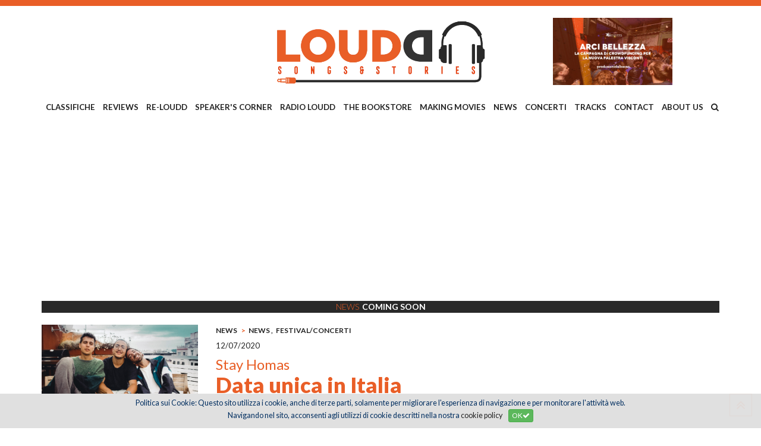

--- FILE ---
content_type: text/html
request_url: https://www.loudd.it/recensione/data-unica-in-italia/stay-homas-_4861
body_size: 90228
content:

<!doctype html>
<html>
<head>

<meta charset="utf-8" />
<meta http-equiv="X-UA-Compatible" content="IE=edge">
<!-- Page Title -->
<title>Loudd | Stay Homas  | Data Unica In Italia</title>
<meta name="description" content="">
<meta name="keywords" content="loudd,songs,stories,reviews">
<meta name="author" content="Loudd">

<!-- Mobile Meta Tag -->
<meta name="viewport" content="width=device-width, initial-scale=1, maximum-scale=1" />


<!-- Facebook Meta -->
<meta property="og:title" content="Loudd | Stay Homas  | Data Unica In Italia" />
<meta property="og:type" content="website" />
<meta property="og:url" content="http://www.loudd.it/dettaglio.asp?id=4861" />

<meta property="og:image" content="http://www.loudd.it/public/articoli/stay-thomas_loudd.jpg" />
<meta property="og:image:width" content="220" />
<meta property="og:image:height" content="220" />

<meta property="og:site_name" content="Loudd" />
<meta property="og:description" content="" />
<meta property="og:updated_time" content="1769837839" />
<meta property="og:locale" content="it_IT" />
<meta property="og:locale:alternate" content="it_IT" />
<!--<meta property="fb:app_id" content="xxxxxx" />-->
<!-- End Facebook -->


<!-- Twitter Meta -->
<meta name="twitter:card" content="summary_large_image">
<meta name="twitter:site" content="@twitter">
<meta name="twitter:creator" content="@twitter">
<meta name="twitter:title" content="Loudd | Stay Homas  | Data Unica In Italia">
<meta name="twitter:description" content="">

<meta name="twitter:image:src" content="http://www.loudd.it/public/articoli/stay-thomas_loudd.jpg">

<!-- End Twitter -->


<!-- Google Meta -->
<meta itemprop="name" content="Loudd | Stay Homas  | Data Unica In Italia">
<meta itemprop="description" content="">

<meta itemprop="image" content="http://www.loudd.it/public/articoli/stay-thomas_loudd.jpg">


<!-- Fav and touch icons -->
<link rel="apple-touch-icon" sizes="180x180" href="/favicon/apple-touch-icon.png">
<link rel="icon" type="image/png" sizes="32x32" href="/favicon/favicon-32x32.png">
<link rel="icon" type="image/png" sizes="16x16" href="/favicon/favicon-16x16.png">
<link rel="manifest" href="/favicon/manifest.json">
<link rel="mask-icon" href="/favicon/safari-pinned-tab.svg" color="#5bbad5">
<link rel="shortcut icon" href="/favicon/favicon.ico">
<meta name="msapplication-config" content="/favicon/browserconfig.xml">
<meta name="theme-color" content="#ffffff">
<meta name="format-detection" content="telephone=no">

<!-- <script async src="//pagead2.googlesyndication.com/pagead/js/adsbygoogle.js"></script>
<script>
     (adsbygoogle = window.adsbygoogle || []).push({
          google_ad_client: "ca-pub-5948756118459713",
         enable_page_level_ads: true
    });
</script> --><link href="/bootstrap/css/bootstrap.min.css" rel="stylesheet" type="text/css" />
<link href="/bootstrap3-dialog/dist/css/bootstrap-dialog.min.css" rel="stylesheet" type="text/css" />
<link href="/jquery-ui-themes/themes/ui-lightness/jquery-ui.min.css" rel="stylesheet" type="text/css" />
<link href="/css/font-awesome.min.css" rel="stylesheet" type="text/css">
<link rel="stylesheet" type="text/css" href="/css/stile-cookiechoice.css" media="screen" />
<link href="https://fonts.googleapis.com/css?family=Lato:100,300,300i,400,400i,700,700i,900,900i|PT+Sans:400,400i,700,700i|Yellowtail" rel="stylesheet">

<!-- HTML5 shim and Respond.js for IE8 support of HTML5 elements and media queries -->
<!-- WARNING: Respond.js doesn't work if you view the page via file:// -->
<!--[if lt IE 9]>
  <script src="https://oss.maxcdn.com/html5shiv/3.7.3/html5shiv.min.js"></script>
  <script src="https://oss.maxcdn.com/respond/1.4.2/respond.min.js"></script>
<![endif]-->
<!-- stili sito -->
<link href="/css/style.css?v=21102019V1" rel="stylesheet" type="text/css" />
<link href="/css/responsive.css" rel="stylesheet" type="text/css" />
<link href="/css/equal-height-columns.css" rel="stylesheet" type="text/css" />

<!-- meanmenu CSS -->
<link rel="stylesheet" href="/css/meanmenu.min.css">
    
<!-- OWL CAROUSEL -->
<link rel="stylesheet" type="text/css" href="/owlcarousel/assets/owl.carousel.min.css">
<link rel="stylesheet" type="text/css" href="/owlcarousel/assets/owl.theme.default.css">

<!-- ANIMATE CSS -->
<link href="/css/animate.css" rel="stylesheet" type="text/css" />

<!-- modernizr JS -->
<script src="/js/modernizr-2.8.3.min.js"></script>
    
<!-- google analytics - qui per velocità di lettura -->
<script>
  (function(i,s,o,g,r,a,m){i['GoogleAnalyticsObject']=r;i[r]=i[r]||function(){
  (i[r].q=i[r].q||[]).push(arguments)},i[r].l=1*new Date();a=s.createElement(o),
  m=s.getElementsByTagName(o)[0];a.async=1;a.src=g;m.parentNode.insertBefore(a,m)
  })(window,document,'script','https://www.google-analytics.com/analytics.js','ga');

  ga('create', 'UA-45583402-46', 'auto');
  ga('send', 'pageview');

</script>

<link href="/jquery-rrssb/css/rrssb.css" rel="stylesheet" type="text/css" />

</head>

<body>
	<div class="wrapper">
        <header class="main-header header-style" id="sticker">
            <div class="header-top-bar" style="margin-bottom: 0px;">
    <div class="container">
        <div class="row">
            <!--<div class="col-lg-6 col-md-6 col-sm-8">
                <div class="top-bar-left">
                    <ul>
                        <li><i class="fa fa-phone" aria-hidden="true"></i><a href="Tel:+39020000000">+39.02.000.000.00</a></li>
                        <li><i class="fa fa-envelope" aria-hidden="true"></i><a href="mailto:info@loudd.it">info@loudd.it</a></li>
                    </ul>
                </div>
            </div>
            <div class="col-lg-6 col-md-6 col-sm-4">
                <div class="top-bar-right">
                    <ul>
                        <li><a href="javascript:void(0);"><i class="fa fa-facebook" aria-hidden="true"></i></a></li>
                        <li><a href="javascript:void(0);"><i class="fa fa-twitter" aria-hidden="true"></i></a></li>
                        <li><a href="javascript:void(0);"><i class="fa fa-instagram" aria-hidden="true"></i></a></li>
                        <li><a href="javascript:void(0);"><i class="fa fa-google-plus" aria-hidden="true"></i></a></li>
                    </ul>
                </div>
            </div>-->
        </div>
    </div>
</div>

<!-- box di ricerca a fullscreen -->
<div class="sclk_cerca_overlay">
  <div class="sclk_cerca_table">
    <div class="sclk_cerca_container">
      <div class="sclk_cerca_content">
        <h2 style="color:#fff;">Cerca</h2>
        <div style="height:30px;"></div>
        <div class="sclk_cerca_form">
          <form method="post" action="javascript:void(0);" name="formCercaNelSito" id="formCercaNelSito">
            <div class="input-group input-group-lg">
              <input type="text" name="vCercaNelSito" id="vCercaNelSito" class="form-control" placeholder="Cerca nel sito..." />
              <span class="input-group-btn">
              <button class="btn btn-warning" type="submit"><i class="fa fa-search fa-lg" aria-hidden="true"></i></button>
              </span> </div>
            <!-- /input-group -->
          </form>
        </div>
      </div>
    </div>
  </div>
</div>


<div class="header-top-area">
    <div class="container">
        <div class="row">
            <div class="col-sm-4">
                
            </div>
            <div class="col-sm-4">
                <div class="logo-area">
                    <a href="/songs-and-stories"><img src="/images/LogoLOUDD.png" alt="logo" class="img-responsive"></a>
                </div>
            </div>
            <div class="col-sm-4">
              
                <div class="logo-area">
                  
                    <a href="https://www.produzionidalbasso.com/project/palestra-visconti-nuovo-spazio-alla-cultura/" target="_blank"><img src="/images/blank-16x5.png" style="background-image:url('/public/banner/Arci_Bellezza_2025_Campagna_di_Crowdfunding-Palestra_Visconti_Cover_copia.jpg'); background-position:center; background-repeat:no-repeat; background-size:contain; width:100%;" class="img-responsive" alt="Banner 2" /></a>
                    
                </div>
                
            </div>
            
            
                <div class="col-lg-12 col-md-12 col-sm-12" style="padding:0">
                    <div class="main-menu">
                        <nav>
                            <ul>
                                
                                    <li><a href="/categoria/classifiche-_12">CLASSIFICHE </a>
                                    	
                                          <ul>
                                            
                                              <li><a href="/classifiche-/olaf-larsen-ii_263">OLAF LARSEN II</a></li>
                                            
                                              <li><a href="/classifiche-/mitja-stefancic_262">MITJA STEFANCIC</a></li>
                                            
                                              <li><a href="/classifiche-/domenico-di-pietrantonio_261">DOMENICO DI PIETRANTONIO</a></li>
                                            
                                              <li><a href="/classifiche-/nicol-cozzolino_260">NICOL&#210; COZZOLINO</a></li>
                                            
                                              <li><a href="/classifiche-/stefano-nicastro_223">STEFANO NICASTRO</a></li>
                                            
                                              <li><a href="/classifiche-/iputrap_221">IPUTRAP</a></li>
                                            
                                              <li><a href="/classifiche-/mary-pellegrino_204">MARY PELLEGRINO</a></li>
                                            
                                              <li><a href="/classifiche-/alessandro-vailati_203">ALESSANDRO VAILATI</a></li>
                                            
                                              <li><a href="/classifiche-/laura-floreani_173">LAURA FLOREANI</a></li>
                                            
                                              <li><a href="/classifiche-/gli-imperdibili-2025_119">GLI IMPERDIBILI 2025</a></li>
                                            
                                              <li><a href="/classifiche-/jacopo-bozzer_111">JACOPO BOZZER</a></li>
                                            
                                              <li><a href="/classifiche-/luca-franceschini_110">LUCA FRANCESCHINI</a></li>
                                            
                                              <li><a href="/classifiche-/roberto-briozzo_108">ROBERTO BRIOZZO</a></li>
                                            
                                              <li><a href="/classifiche-/nicola-chinellato_106">NICOLA CHINELLATO</a></li>
                                            
                                          </ul>
                                        
                                    </li>
                                
                                    <li><a href="/categoria/reviews_1">REVIEWS</a>
                                    	
                                          <ul>
                                            
                                              <li><a href="/reviews/il-disco-della-settimana_205">IL DISCO DELLA SETTIMANA</a></li>
                                            
                                              <li><a href="/reviews/hip-hop---urban_168">HIP HOP / URBAN</a></li>
                                            
                                              <li><a href="/reviews/indie-rock_154">INDIE ROCK</a></li>
                                            
                                              <li><a href="/reviews/world-music_149">WORLD MUSIC</a></li>
                                            
                                              <li><a href="/reviews/experimental-avant-garde_134">EXPERIMENTAL/AVANT-GARDE</a></li>
                                            
                                              <li><a href="/reviews/post-punk-new-wave_120">POST-PUNK/NEW WAVE</a></li>
                                            
                                              <li><a href="/reviews/punk_91">PUNK</a></li>
                                            
                                              <li><a href="/reviews/elettronica-_90">ELETTRONICA </a></li>
                                            
                                              <li><a href="/reviews/blues_80">BLUES</a></li>
                                            
                                              <li><a href="/reviews/jazz_64">JAZZ</a></li>
                                            
                                              <li><a href="/reviews/progressive_58">PROGRESSIVE</a></li>
                                            
                                              <li><a href="/reviews/hardcore_56">HARDCORE</a></li>
                                            
                                              <li><a href="/reviews/psichedelia_35">PSICHEDELIA</a></li>
                                            
                                              <li><a href="/reviews/metal---hard-rock_21">METAL / HARD ROCK</a></li>
                                            
                                              <li><a href="/reviews/classic-rock_18">CLASSIC ROCK</a></li>
                                            
                                              <li><a href="/reviews/alternative_2">ALTERNATIVE</a></li>
                                            
                                              <li><a href="/reviews/americana-folk-country-songwriters_1">AMERICANA/FOLK/COUNTRY/SONGWRITERS</a></li>
                                            
                                              <li><a href="/reviews/rock_4">ROCK</a></li>
                                            
                                              <li><a href="/reviews/italiana_7">ITALIANA</a></li>
                                            
                                              <li><a href="/reviews/black-soul-rnb-funk_8">BLACK/SOUL/R'N'B/FUNK</a></li>
                                            
                                              <li><a href="/reviews/pop_10">POP</a></li>
                                            
                                          </ul>
                                        
                                    </li>
                                
                                    <li><a href="/categoria/re-loudd_3">RE-LOUDD</a>
                                    	
                                          <ul>
                                            
                                              <li><a href="/re-loudd/us-hard-rock-underground_163">US HARD ROCK UNDERGROUND</a></li>
                                            
                                              <li><a href="/re-loudd/reggae_160">REGGAE</a></li>
                                            
                                              <li><a href="/re-loudd/quebec-rock-sampler_157">QUEBEC ROCK SAMPLER</a></li>
                                            
                                              <li><a href="/re-loudd/blues_103">BLUES</a></li>
                                            
                                              <li><a href="/re-loudd/classic-rock_102">CLASSIC ROCK</a></li>
                                            
                                              <li><a href="/re-loudd/alternative_96">ALTERNATIVE</a></li>
                                            
                                              <li><a href="/re-loudd/classica_94">CLASSICA</a></li>
                                            
                                              <li><a href="/re-loudd/hip-hop_89">HIP HOP</a></li>
                                            
                                              <li><a href="/re-loudd/elettronica-ambient-experimental-avant-garde_81">ELETTRONICA/AMBIENT/EXPERIMENTAL/AVANT-GARDE</a></li>
                                            
                                              <li><a href="/re-loudd/hard-rock-heavy-metal_79">HARD ROCK/HEAVY METAL</a></li>
                                            
                                              <li><a href="/re-loudd/italiana_76">ITALIANA</a></li>
                                            
                                              <li><a href="/re-loudd/psichedelia_75">PSICHEDELIA</a></li>
                                            
                                              <li><a href="/re-loudd/progressive---krautrock_59">PROGRESSIVE / KRAUTROCK</a></li>
                                            
                                              <li><a href="/re-loudd/masterpieces_47">MASTERPIECES</a></li>
                                            
                                              <li><a href="/re-loudd/americana-folk-songwriter_37">AMERICANA/FOLK/SONGWRITER</a></li>
                                            
                                              <li><a href="/re-loudd/post-punk_25">POST-PUNK</a></li>
                                            
                                              <li><a href="/re-loudd/punk---hardcore_24">PUNK / HARDCORE</a></li>
                                            
                                              <li><a href="/re-loudd/pop_23">POP</a></li>
                                            
                                              <li><a href="/re-loudd/jazz_22">JAZZ</a></li>
                                            
                                              <li><a href="/re-loudd/black_20">BLACK</a></li>
                                            
                                              <li><a href="/re-loudd/rock_19">ROCK</a></li>
                                            
                                              <li><a href="/re-loudd/noise---garage---industrial_13">NOISE / GARAGE / INDUSTRIAL</a></li>
                                            
                                          </ul>
                                        
                                    </li>
                                
                                    <li><a href="/categoria/speakers-corner_4">SPEAKER'S CORNER</a>
                                    	
                                          <ul>
                                            
                                              <li><a href="/speakers-corner/luca-franceschini-pt-2_238">LUCA FRANCESCHINI PT.2</a></li>
                                            
                                              <li><a href="/speakers-corner/nicol-cozzolino_258">NICOL&#210; COZZOLINO</a></li>
                                            
                                              <li><a href="/speakers-corner/matteo-nasi_259">MATTEO NASI</a></li>
                                            
                                              <li><a href="/speakers-corner/olaf-larsen-ii_237">OLAF LARSEN II</a></li>
                                            
                                              <li><a href="/speakers-corner/giuseppe-provenzano_224">GIUSEPPE PROVENZANO</a></li>
                                            
                                              <li><a href="/speakers-corner/iputrap_215">IPUTRAP</a></li>
                                            
                                              <li><a href="/speakers-corner/domenico-di-pietrantonio_234">DOMENICO DI PIETRANTONIO</a></li>
                                            
                                              <li><a href="/speakers-corner/stefano-nicastro_214">STEFANO NICASTRO</a></li>
                                            
                                              <li><a href="/speakers-corner/alessandro-vailati_208">ALESSANDRO VAILATI</a></li>
                                            
                                              <li><a href="/speakers-corner/stefano-valli_207">STEFANO VALLI</a></li>
                                            
                                              <li><a href="/speakers-corner/mary-pellegrino_206">MARY PELLEGRINO</a></li>
                                            
                                              <li><a href="/speakers-corner/daniele-catalucci_188">DANIELE CATALUCCI</a></li>
                                            
                                              <li><a href="/speakers-corner/elisa-airaghi_186">ELISA AIRAGHI</a></li>
                                            
                                              <li><a href="/speakers-corner/jacopo-bozzer_178">JACOPO BOZZER</a></li>
                                            
                                              <li><a href="/speakers-corner/laura-floreani_161">LAURA FLOREANI</a></li>
                                            
                                              <li><a href="/speakers-corner/la-redazione_152">LA REDAZIONE</a></li>
                                            
                                              <li><a href="/speakers-corner/paolo-tocco_148">PAOLO TOCCO</a></li>
                                            
                                              <li><a href="/speakers-corner/matteo-minelli_139">MATTEO MINELLI</a></li>
                                            
                                              <li><a href="/speakers-corner/roberto-briozzo_138">ROBERTO BRIOZZO</a></li>
                                            
                                              <li><a href="/speakers-corner/miscellanea--autori-vari-_125">MISCELLANEA (AUTORI VARI)</a></li>
                                            
                                              <li><a href="/speakers-corner/massimiliano-manocchia_124">MASSIMILIANO MANOCCHIA</a></li>
                                            
                                              <li><a href="/speakers-corner/luca-franceschini_123">LUCA FRANCESCHINI</a></li>
                                            
                                              <li><a href="/speakers-corner/nicola-chinellato_122">NICOLA CHINELLATO</a></li>
                                            
                                              <li><a href="/speakers-corner/stefano-galli_121">STEFANO GALLI</a></li>
                                            
                                          </ul>
                                        
                                    </li>
                                
                                    <li><a href="/categoria/radio-loudd_5">RADIO LOUDD</a>
                                    	
                                          <ul>
                                            
                                              <li><a href="/radio-loudd/la-grande-concavit_213">LA GRANDE CONCAVIT&#192;</a></li>
                                            
                                              <li><a href="/radio-loudd/twist--e--loudd_212">TWIST &amp; LOUDD</a></li>
                                            
                                          </ul>
                                        
                                    </li>
                                
                                    <li><a href="/categoria/the-bookstore_6">THE BOOKSTORE</a>
                                    	
                                          <ul>
                                            
                                              <li><a href="/the-bookstore/fumetti_66">FUMETTI</a></li>
                                            
                                              <li><a href="/the-bookstore/reflections_61">REFLECTIONS</a></li>
                                            
                                              <li><a href="/the-bookstore/libri-e-altre-storie_3">LIBRI E ALTRE STORIE</a></li>
                                            
                                              <li><a href="/the-bookstore/carta-canta_9">CARTA CANTA</a></li>
                                            
                                          </ul>
                                        
                                    </li>
                                
                                    <li><a href="/categoria/making-movies_7">MAKING MOVIES</a>
                                    	
                                          <ul>
                                            
                                              <li><a href="/making-movies/western_191">WESTERN</a></li>
                                            
                                              <li><a href="/making-movies/poliziesco_189">POLIZIESCO</a></li>
                                            
                                              <li><a href="/making-movies/documentario_184">DOCUMENTARIO</a></li>
                                            
                                              <li><a href="/making-movies/noir_183">NOIR</a></li>
                                            
                                              <li><a href="/making-movies/preview_155">PREVIEW</a></li>
                                            
                                              <li><a href="/making-movies/commedia_93">COMMEDIA</a></li>
                                            
                                              <li><a href="/making-movies/under-the-spotlight_85">UNDER THE SPOTLIGHT</a></li>
                                            
                                              <li><a href="/making-movies/guerra_84">GUERRA</a></li>
                                            
                                              <li><a href="/making-movies/horror_70">HORROR</a></li>
                                            
                                              <li><a href="/making-movies/pillole-cult_65">PILLOLE CULT</a></li>
                                            
                                              <li><a href="/making-movies/fantastico_54">FANTASTICO</a></li>
                                            
                                              <li><a href="/making-movies/fantascienza_53">FANTASCIENZA</a></li>
                                            
                                              <li><a href="/making-movies/drammatico_52">DRAMMATICO</a></li>
                                            
                                              <li><a href="/making-movies/azione_51">AZIONE</a></li>
                                            
                                              <li><a href="/making-movies/thriller_50">THRILLER</a></li>
                                            
                                              <li><a href="/making-movies/animazione_44">ANIMAZIONE</a></li>
                                            
                                              <li><a href="/making-movies/documentari_43">DOCUMENTARI</a></li>
                                            
                                              <li><a href="/making-movies/soundtracks---rock-movies---musical_42">SOUNDTRACKS / ROCK MOVIES / MUSICAL</a></li>
                                            
                                              <li><a href="/making-movies/serie-tv_39">SERIE TV</a></li>
                                            
                                          </ul>
                                        
                                    </li>
                                
                                    <li><a href="/categoria/news_8">NEWS</a>
                                    	
                                          <ul>
                                            
                                              <li><a href="/news/anteprima-esclusiva_185">ANTEPRIMA ESCLUSIVA</a></li>
                                            
                                              <li><a href="/news/news_171">NEWS</a></li>
                                            
                                              <li><a href="/news/festival-concerti_162">FESTIVAL/CONCERTI</a></li>
                                            
                                              <li><a href="/news/hip-hop-rap-trap_153">HIP HOP/RAP/TRAP</a></li>
                                            
                                              <li><a href="/news/world-music_150">WORLD MUSIC</a></li>
                                            
                                              <li><a href="/news/dance_182">DANCE</a></li>
                                            
                                              <li><a href="/news/jazz_142">JAZZ</a></li>
                                            
                                              <li><a href="/news/italiana_135">ITALIANA</a></li>
                                            
                                              <li><a href="/news/elettronica-ambient_104">ELETTRONICA/AMBIENT</a></li>
                                            
                                              <li><a href="/news/classic-rock_98">CLASSIC ROCK</a></li>
                                            
                                              <li><a href="/news/blues_95">BLUES</a></li>
                                            
                                              <li><a href="/news/metal_87">METAL</a></li>
                                            
                                              <li><a href="/news/progressive_86">PROGRESSIVE</a></li>
                                            
                                              <li><a href="/news/post-punk_72">POST-PUNK</a></li>
                                            
                                              <li><a href="/news/punk---hardcore_69">PUNK / HARDCORE</a></li>
                                            
                                              <li><a href="/news/alternative-indie_68">ALTERNATIVE/INDIE</a></li>
                                            
                                              <li><a href="/news/psichedelia_67">PSICHEDELIA</a></li>
                                            
                                              <li><a href="/news/rock_57">ROCK</a></li>
                                            
                                              <li><a href="/news/americana-folk-songwriter_49">AMERICANA/FOLK/SONGWRITER</a></li>
                                            
                                              <li><a href="/news/soul-r-e-b-funk-black_16">SOUL/R&amp;B/FUNK/BLACK</a></li>
                                            
                                              <li><a href="/news/pop_15">POP</a></li>
                                            
                                          </ul>
                                        
                                    </li>
                                
                                    <li><a href="/categoria/concerti_13">CONCERTI</a>
                                    	
                                          <ul>
                                            
                                              <li><a href="/concerti/concerti-e-festival_240">CONCERTI E FESTIVAL</a></li>
                                            
                                              <li><a href="/concerti/experimental---avant-garde_249">EXPERIMENTAL / AVANT GARDE</a></li>
                                            
                                              <li><a href="/concerti/elettronica_243">ELETTRONICA</a></li>
                                            
                                              <li><a href="/concerti/alternative---indie_242">ALTERNATIVE / INDIE</a></li>
                                            
                                              <li><a href="/concerti/psichedelia_248">PSICHEDELIA</a></li>
                                            
                                              <li><a href="/concerti/post-punk---new-wave_247">POST PUNK / NEW WAVE</a></li>
                                            
                                              <li><a href="/concerti/punk---hardcore_246">PUNK / HARDCORE</a></li>
                                            
                                              <li><a href="/concerti/metal---hard-rock_245">METAL / HARD ROCK</a></li>
                                            
                                              <li><a href="/concerti/rock_241">ROCK</a></li>
                                            
                                              <li><a href="/concerti/jazz_252">JAZZ</a></li>
                                            
                                              <li><a href="/concerti/progressive_251">PROGRESSIVE</a></li>
                                            
                                              <li><a href="/concerti/americana---folk---songwriter_253">AMERICANA / FOLK / SONGWRITER</a></li>
                                            
                                              <li><a href="/concerti/soul---r-e-b---funk---black_254">SOUL / R&amp;B / FUNK / BLACK</a></li>
                                            
                                              <li><a href="/concerti/blues_257">BLUES</a></li>
                                            
                                              <li><a href="/concerti/world-music_256">WORLD MUSIC</a></li>
                                            
                                              <li><a href="/concerti/pop_244">POP</a></li>
                                            
                                              <li><a href="/concerti/italiana_250">ITALIANA</a></li>
                                            
                                              <li><a href="/concerti/hip-hop_255">HIP HOP</a></li>
                                            
                                          </ul>
                                        
                                    </li>
                                
                                    <li><a href="/categoria/tracks_9">TRACKS</a>
                                    	
                                          <ul>
                                            
                                              <li><a href="/tracks/reggae_159">REGGAE</a></li>
                                            
                                              <li><a href="/tracks/classica_151">CLASSICA</a></li>
                                            
                                              <li><a href="/tracks/elettronica_141">ELETTRONICA</a></li>
                                            
                                              <li><a href="/tracks/jazz_132">JAZZ</a></li>
                                            
                                              <li><a href="/tracks/punk_63">PUNK</a></li>
                                            
                                              <li><a href="/tracks/progressive_60">PROGRESSIVE</a></li>
                                            
                                              <li><a href="/tracks/post-punk-new-wave_45">POST-PUNK/NEW WAVE</a></li>
                                            
                                              <li><a href="/tracks/psichedelia_36">PSICHEDELIA</a></li>
                                            
                                              <li><a href="/tracks/metal_34">METAL</a></li>
                                            
                                              <li><a href="/tracks/classic-rock_33">CLASSIC ROCK</a></li>
                                            
                                              <li><a href="/tracks/italiana_32">ITALIANA</a></li>
                                            
                                              <li><a href="/tracks/americana-folk-songwriter_31">AMERICANA/FOLK/SONGWRITER</a></li>
                                            
                                              <li><a href="/tracks/black---soul---r-e-b---funk---hip-hop_29">BLACK / SOUL / R&amp;B / FUNK / HIP-HOP</a></li>
                                            
                                              <li><a href="/tracks/rock_28">ROCK</a></li>
                                            
                                              <li><a href="/tracks/alternative_27">ALTERNATIVE</a></li>
                                            
                                              <li><a href="/tracks/garage-punk_26">GARAGE/PUNK</a></li>
                                            
                                              <li><a href="/tracks/pop_17">POP</a></li>
                                            
                                          </ul>
                                        
                                    </li>
                                
                                    <li><a href="/categoria/contact_10">CONTACT</a>
                                    	
                                    </li>
                                
                                    <li><a href="/categoria/about-us_11">ABOUT US</a>
                                    	
                                    </li>
                                
                                	<li class="search"><a href="javascript:void(0);" class="btnCercaNelSito"><i class="fa fa-search" aria-hidden="true"></i></a></li>
                            </ul>
                        </nav>
                    </div>
                </div>
            
        </div>
    </div>
</div>
            <!-- End header Top Area -->
            <!-- mobile-menu-area start -->
            
<div class="mobile-menu-area">
    <div class="container">
        <div class="row">
            <div class="col-md-12">
                <div class="mobile-menu">
                    <nav id="dropdown">
                        <ul>
							
                              <li><a href="/recensioni.asp?id=12">CLASSIFICHE </a>
                                
                                  <ul>
                                    
                                      <li><a href="/recensioni-filtro.asp?id=263">OLAF LARSEN II</a></li>
                                    
                                      <li><a href="/recensioni-filtro.asp?id=262">MITJA STEFANCIC</a></li>
                                    
                                      <li><a href="/recensioni-filtro.asp?id=261">DOMENICO DI PIETRANTONIO</a></li>
                                    
                                      <li><a href="/recensioni-filtro.asp?id=260">NICOL&#210; COZZOLINO</a></li>
                                    
                                      <li><a href="/recensioni-filtro.asp?id=223">STEFANO NICASTRO</a></li>
                                    
                                      <li><a href="/recensioni-filtro.asp?id=221">IPUTRAP</a></li>
                                    
                                      <li><a href="/recensioni-filtro.asp?id=204">MARY PELLEGRINO</a></li>
                                    
                                      <li><a href="/recensioni-filtro.asp?id=203">ALESSANDRO VAILATI</a></li>
                                    
                                      <li><a href="/recensioni-filtro.asp?id=173">LAURA FLOREANI</a></li>
                                    
                                      <li><a href="/recensioni-filtro.asp?id=119">GLI IMPERDIBILI 2025</a></li>
                                    
                                      <li><a href="/recensioni-filtro.asp?id=111">JACOPO BOZZER</a></li>
                                    
                                      <li><a href="/recensioni-filtro.asp?id=110">LUCA FRANCESCHINI</a></li>
                                    
                                      <li><a href="/recensioni-filtro.asp?id=108">ROBERTO BRIOZZO</a></li>
                                    
                                      <li><a href="/recensioni-filtro.asp?id=106">NICOLA CHINELLATO</a></li>
                                    
                                  </ul>
                                
                              </li>
                            
                              <li><a href="/recensioni.asp?id=1">REVIEWS</a>
                                
                                  <ul>
                                    
                                      <li><a href="/recensioni-filtro.asp?id=205">IL DISCO DELLA SETTIMANA</a></li>
                                    
                                      <li><a href="/recensioni-filtro.asp?id=168">HIP HOP / URBAN</a></li>
                                    
                                      <li><a href="/recensioni-filtro.asp?id=154">INDIE ROCK</a></li>
                                    
                                      <li><a href="/recensioni-filtro.asp?id=149">WORLD MUSIC</a></li>
                                    
                                      <li><a href="/recensioni-filtro.asp?id=134">EXPERIMENTAL/AVANT-GARDE</a></li>
                                    
                                      <li><a href="/recensioni-filtro.asp?id=120">POST-PUNK/NEW WAVE</a></li>
                                    
                                      <li><a href="/recensioni-filtro.asp?id=91">PUNK</a></li>
                                    
                                      <li><a href="/recensioni-filtro.asp?id=90">ELETTRONICA </a></li>
                                    
                                      <li><a href="/recensioni-filtro.asp?id=80">BLUES</a></li>
                                    
                                      <li><a href="/recensioni-filtro.asp?id=64">JAZZ</a></li>
                                    
                                      <li><a href="/recensioni-filtro.asp?id=58">PROGRESSIVE</a></li>
                                    
                                      <li><a href="/recensioni-filtro.asp?id=56">HARDCORE</a></li>
                                    
                                      <li><a href="/recensioni-filtro.asp?id=35">PSICHEDELIA</a></li>
                                    
                                      <li><a href="/recensioni-filtro.asp?id=21">METAL / HARD ROCK</a></li>
                                    
                                      <li><a href="/recensioni-filtro.asp?id=18">CLASSIC ROCK</a></li>
                                    
                                      <li><a href="/recensioni-filtro.asp?id=2">ALTERNATIVE</a></li>
                                    
                                      <li><a href="/recensioni-filtro.asp?id=1">AMERICANA/FOLK/COUNTRY/SONGWRITERS</a></li>
                                    
                                      <li><a href="/recensioni-filtro.asp?id=4">ROCK</a></li>
                                    
                                      <li><a href="/recensioni-filtro.asp?id=7">ITALIANA</a></li>
                                    
                                      <li><a href="/recensioni-filtro.asp?id=8">BLACK/SOUL/R'N'B/FUNK</a></li>
                                    
                                      <li><a href="/recensioni-filtro.asp?id=10">POP</a></li>
                                    
                                  </ul>
                                
                              </li>
                            
                              <li><a href="/recensioni.asp?id=3">RE-LOUDD</a>
                                
                                  <ul>
                                    
                                      <li><a href="/recensioni-filtro.asp?id=163">US HARD ROCK UNDERGROUND</a></li>
                                    
                                      <li><a href="/recensioni-filtro.asp?id=160">REGGAE</a></li>
                                    
                                      <li><a href="/recensioni-filtro.asp?id=157">QUEBEC ROCK SAMPLER</a></li>
                                    
                                      <li><a href="/recensioni-filtro.asp?id=103">BLUES</a></li>
                                    
                                      <li><a href="/recensioni-filtro.asp?id=102">CLASSIC ROCK</a></li>
                                    
                                      <li><a href="/recensioni-filtro.asp?id=96">ALTERNATIVE</a></li>
                                    
                                      <li><a href="/recensioni-filtro.asp?id=94">CLASSICA</a></li>
                                    
                                      <li><a href="/recensioni-filtro.asp?id=89">HIP HOP</a></li>
                                    
                                      <li><a href="/recensioni-filtro.asp?id=81">ELETTRONICA/AMBIENT/EXPERIMENTAL/AVANT-GARDE</a></li>
                                    
                                      <li><a href="/recensioni-filtro.asp?id=79">HARD ROCK/HEAVY METAL</a></li>
                                    
                                      <li><a href="/recensioni-filtro.asp?id=76">ITALIANA</a></li>
                                    
                                      <li><a href="/recensioni-filtro.asp?id=75">PSICHEDELIA</a></li>
                                    
                                      <li><a href="/recensioni-filtro.asp?id=59">PROGRESSIVE / KRAUTROCK</a></li>
                                    
                                      <li><a href="/recensioni-filtro.asp?id=47">MASTERPIECES</a></li>
                                    
                                      <li><a href="/recensioni-filtro.asp?id=37">AMERICANA/FOLK/SONGWRITER</a></li>
                                    
                                      <li><a href="/recensioni-filtro.asp?id=25">POST-PUNK</a></li>
                                    
                                      <li><a href="/recensioni-filtro.asp?id=24">PUNK / HARDCORE</a></li>
                                    
                                      <li><a href="/recensioni-filtro.asp?id=23">POP</a></li>
                                    
                                      <li><a href="/recensioni-filtro.asp?id=22">JAZZ</a></li>
                                    
                                      <li><a href="/recensioni-filtro.asp?id=20">BLACK</a></li>
                                    
                                      <li><a href="/recensioni-filtro.asp?id=19">ROCK</a></li>
                                    
                                      <li><a href="/recensioni-filtro.asp?id=13">NOISE / GARAGE / INDUSTRIAL</a></li>
                                    
                                  </ul>
                                
                              </li>
                            
                              <li><a href="/recensioni.asp?id=4">SPEAKER'S CORNER</a>
                                
                                  <ul>
                                    
                                      <li><a href="/recensioni-filtro.asp?id=238">LUCA FRANCESCHINI PT.2</a></li>
                                    
                                      <li><a href="/recensioni-filtro.asp?id=258">NICOL&#210; COZZOLINO</a></li>
                                    
                                      <li><a href="/recensioni-filtro.asp?id=259">MATTEO NASI</a></li>
                                    
                                      <li><a href="/recensioni-filtro.asp?id=237">OLAF LARSEN II</a></li>
                                    
                                      <li><a href="/recensioni-filtro.asp?id=224">GIUSEPPE PROVENZANO</a></li>
                                    
                                      <li><a href="/recensioni-filtro.asp?id=215">IPUTRAP</a></li>
                                    
                                      <li><a href="/recensioni-filtro.asp?id=234">DOMENICO DI PIETRANTONIO</a></li>
                                    
                                      <li><a href="/recensioni-filtro.asp?id=214">STEFANO NICASTRO</a></li>
                                    
                                      <li><a href="/recensioni-filtro.asp?id=208">ALESSANDRO VAILATI</a></li>
                                    
                                      <li><a href="/recensioni-filtro.asp?id=207">STEFANO VALLI</a></li>
                                    
                                      <li><a href="/recensioni-filtro.asp?id=206">MARY PELLEGRINO</a></li>
                                    
                                      <li><a href="/recensioni-filtro.asp?id=188">DANIELE CATALUCCI</a></li>
                                    
                                      <li><a href="/recensioni-filtro.asp?id=186">ELISA AIRAGHI</a></li>
                                    
                                      <li><a href="/recensioni-filtro.asp?id=178">JACOPO BOZZER</a></li>
                                    
                                      <li><a href="/recensioni-filtro.asp?id=161">LAURA FLOREANI</a></li>
                                    
                                      <li><a href="/recensioni-filtro.asp?id=152">LA REDAZIONE</a></li>
                                    
                                      <li><a href="/recensioni-filtro.asp?id=148">PAOLO TOCCO</a></li>
                                    
                                      <li><a href="/recensioni-filtro.asp?id=139">MATTEO MINELLI</a></li>
                                    
                                      <li><a href="/recensioni-filtro.asp?id=138">ROBERTO BRIOZZO</a></li>
                                    
                                      <li><a href="/recensioni-filtro.asp?id=125">MISCELLANEA (AUTORI VARI)</a></li>
                                    
                                      <li><a href="/recensioni-filtro.asp?id=124">MASSIMILIANO MANOCCHIA</a></li>
                                    
                                      <li><a href="/recensioni-filtro.asp?id=123">LUCA FRANCESCHINI</a></li>
                                    
                                      <li><a href="/recensioni-filtro.asp?id=122">NICOLA CHINELLATO</a></li>
                                    
                                      <li><a href="/recensioni-filtro.asp?id=121">STEFANO GALLI</a></li>
                                    
                                  </ul>
                                
                              </li>
                            
                              <li><a href="/recensioni.asp?id=5">RADIO LOUDD</a>
                                
                                  <ul>
                                    
                                      <li><a href="/recensioni-filtro.asp?id=213">LA GRANDE CONCAVIT&#192;</a></li>
                                    
                                      <li><a href="/recensioni-filtro.asp?id=212">TWIST &amp; LOUDD</a></li>
                                    
                                  </ul>
                                
                              </li>
                            
                              <li><a href="/recensioni.asp?id=6">THE BOOKSTORE</a>
                                
                                  <ul>
                                    
                                      <li><a href="/recensioni-filtro.asp?id=66">FUMETTI</a></li>
                                    
                                      <li><a href="/recensioni-filtro.asp?id=61">REFLECTIONS</a></li>
                                    
                                      <li><a href="/recensioni-filtro.asp?id=3">LIBRI E ALTRE STORIE</a></li>
                                    
                                      <li><a href="/recensioni-filtro.asp?id=9">CARTA CANTA</a></li>
                                    
                                  </ul>
                                
                              </li>
                            
                              <li><a href="/recensioni.asp?id=7">MAKING MOVIES</a>
                                
                                  <ul>
                                    
                                      <li><a href="/recensioni-filtro.asp?id=191">WESTERN</a></li>
                                    
                                      <li><a href="/recensioni-filtro.asp?id=189">POLIZIESCO</a></li>
                                    
                                      <li><a href="/recensioni-filtro.asp?id=184">DOCUMENTARIO</a></li>
                                    
                                      <li><a href="/recensioni-filtro.asp?id=183">NOIR</a></li>
                                    
                                      <li><a href="/recensioni-filtro.asp?id=155">PREVIEW</a></li>
                                    
                                      <li><a href="/recensioni-filtro.asp?id=93">COMMEDIA</a></li>
                                    
                                      <li><a href="/recensioni-filtro.asp?id=85">UNDER THE SPOTLIGHT</a></li>
                                    
                                      <li><a href="/recensioni-filtro.asp?id=84">GUERRA</a></li>
                                    
                                      <li><a href="/recensioni-filtro.asp?id=70">HORROR</a></li>
                                    
                                      <li><a href="/recensioni-filtro.asp?id=65">PILLOLE CULT</a></li>
                                    
                                      <li><a href="/recensioni-filtro.asp?id=54">FANTASTICO</a></li>
                                    
                                      <li><a href="/recensioni-filtro.asp?id=53">FANTASCIENZA</a></li>
                                    
                                      <li><a href="/recensioni-filtro.asp?id=52">DRAMMATICO</a></li>
                                    
                                      <li><a href="/recensioni-filtro.asp?id=51">AZIONE</a></li>
                                    
                                      <li><a href="/recensioni-filtro.asp?id=50">THRILLER</a></li>
                                    
                                      <li><a href="/recensioni-filtro.asp?id=44">ANIMAZIONE</a></li>
                                    
                                      <li><a href="/recensioni-filtro.asp?id=43">DOCUMENTARI</a></li>
                                    
                                      <li><a href="/recensioni-filtro.asp?id=42">SOUNDTRACKS / ROCK MOVIES / MUSICAL</a></li>
                                    
                                      <li><a href="/recensioni-filtro.asp?id=39">SERIE TV</a></li>
                                    
                                  </ul>
                                
                              </li>
                            
                              <li><a href="/recensioni.asp?id=8">NEWS</a>
                                
                                  <ul>
                                    
                                      <li><a href="/recensioni-filtro.asp?id=185">ANTEPRIMA ESCLUSIVA</a></li>
                                    
                                      <li><a href="/recensioni-filtro.asp?id=171">NEWS</a></li>
                                    
                                      <li><a href="/recensioni-filtro.asp?id=162">FESTIVAL/CONCERTI</a></li>
                                    
                                      <li><a href="/recensioni-filtro.asp?id=153">HIP HOP/RAP/TRAP</a></li>
                                    
                                      <li><a href="/recensioni-filtro.asp?id=150">WORLD MUSIC</a></li>
                                    
                                      <li><a href="/recensioni-filtro.asp?id=182">DANCE</a></li>
                                    
                                      <li><a href="/recensioni-filtro.asp?id=142">JAZZ</a></li>
                                    
                                      <li><a href="/recensioni-filtro.asp?id=135">ITALIANA</a></li>
                                    
                                      <li><a href="/recensioni-filtro.asp?id=104">ELETTRONICA/AMBIENT</a></li>
                                    
                                      <li><a href="/recensioni-filtro.asp?id=98">CLASSIC ROCK</a></li>
                                    
                                      <li><a href="/recensioni-filtro.asp?id=95">BLUES</a></li>
                                    
                                      <li><a href="/recensioni-filtro.asp?id=87">METAL</a></li>
                                    
                                      <li><a href="/recensioni-filtro.asp?id=86">PROGRESSIVE</a></li>
                                    
                                      <li><a href="/recensioni-filtro.asp?id=72">POST-PUNK</a></li>
                                    
                                      <li><a href="/recensioni-filtro.asp?id=69">PUNK / HARDCORE</a></li>
                                    
                                      <li><a href="/recensioni-filtro.asp?id=68">ALTERNATIVE/INDIE</a></li>
                                    
                                      <li><a href="/recensioni-filtro.asp?id=67">PSICHEDELIA</a></li>
                                    
                                      <li><a href="/recensioni-filtro.asp?id=57">ROCK</a></li>
                                    
                                      <li><a href="/recensioni-filtro.asp?id=49">AMERICANA/FOLK/SONGWRITER</a></li>
                                    
                                      <li><a href="/recensioni-filtro.asp?id=16">SOUL/R&amp;B/FUNK/BLACK</a></li>
                                    
                                      <li><a href="/recensioni-filtro.asp?id=15">POP</a></li>
                                    
                                  </ul>
                                
                              </li>
                            
                              <li><a href="/recensioni.asp?id=13">CONCERTI</a>
                                
                                  <ul>
                                    
                                      <li><a href="/recensioni-filtro.asp?id=240">CONCERTI E FESTIVAL</a></li>
                                    
                                      <li><a href="/recensioni-filtro.asp?id=249">EXPERIMENTAL / AVANT GARDE</a></li>
                                    
                                      <li><a href="/recensioni-filtro.asp?id=243">ELETTRONICA</a></li>
                                    
                                      <li><a href="/recensioni-filtro.asp?id=242">ALTERNATIVE / INDIE</a></li>
                                    
                                      <li><a href="/recensioni-filtro.asp?id=248">PSICHEDELIA</a></li>
                                    
                                      <li><a href="/recensioni-filtro.asp?id=247">POST PUNK / NEW WAVE</a></li>
                                    
                                      <li><a href="/recensioni-filtro.asp?id=246">PUNK / HARDCORE</a></li>
                                    
                                      <li><a href="/recensioni-filtro.asp?id=245">METAL / HARD ROCK</a></li>
                                    
                                      <li><a href="/recensioni-filtro.asp?id=241">ROCK</a></li>
                                    
                                      <li><a href="/recensioni-filtro.asp?id=252">JAZZ</a></li>
                                    
                                      <li><a href="/recensioni-filtro.asp?id=251">PROGRESSIVE</a></li>
                                    
                                      <li><a href="/recensioni-filtro.asp?id=253">AMERICANA / FOLK / SONGWRITER</a></li>
                                    
                                      <li><a href="/recensioni-filtro.asp?id=254">SOUL / R&amp;B / FUNK / BLACK</a></li>
                                    
                                      <li><a href="/recensioni-filtro.asp?id=257">BLUES</a></li>
                                    
                                      <li><a href="/recensioni-filtro.asp?id=256">WORLD MUSIC</a></li>
                                    
                                      <li><a href="/recensioni-filtro.asp?id=244">POP</a></li>
                                    
                                      <li><a href="/recensioni-filtro.asp?id=250">ITALIANA</a></li>
                                    
                                      <li><a href="/recensioni-filtro.asp?id=255">HIP HOP</a></li>
                                    
                                  </ul>
                                
                              </li>
                            
                              <li><a href="/recensioni.asp?id=9">TRACKS</a>
                                
                                  <ul>
                                    
                                      <li><a href="/recensioni-filtro.asp?id=159">REGGAE</a></li>
                                    
                                      <li><a href="/recensioni-filtro.asp?id=151">CLASSICA</a></li>
                                    
                                      <li><a href="/recensioni-filtro.asp?id=141">ELETTRONICA</a></li>
                                    
                                      <li><a href="/recensioni-filtro.asp?id=132">JAZZ</a></li>
                                    
                                      <li><a href="/recensioni-filtro.asp?id=63">PUNK</a></li>
                                    
                                      <li><a href="/recensioni-filtro.asp?id=60">PROGRESSIVE</a></li>
                                    
                                      <li><a href="/recensioni-filtro.asp?id=45">POST-PUNK/NEW WAVE</a></li>
                                    
                                      <li><a href="/recensioni-filtro.asp?id=36">PSICHEDELIA</a></li>
                                    
                                      <li><a href="/recensioni-filtro.asp?id=34">METAL</a></li>
                                    
                                      <li><a href="/recensioni-filtro.asp?id=33">CLASSIC ROCK</a></li>
                                    
                                      <li><a href="/recensioni-filtro.asp?id=32">ITALIANA</a></li>
                                    
                                      <li><a href="/recensioni-filtro.asp?id=31">AMERICANA/FOLK/SONGWRITER</a></li>
                                    
                                      <li><a href="/recensioni-filtro.asp?id=29">BLACK / SOUL / R&amp;B / FUNK / HIP-HOP</a></li>
                                    
                                      <li><a href="/recensioni-filtro.asp?id=28">ROCK</a></li>
                                    
                                      <li><a href="/recensioni-filtro.asp?id=27">ALTERNATIVE</a></li>
                                    
                                      <li><a href="/recensioni-filtro.asp?id=26">GARAGE/PUNK</a></li>
                                    
                                      <li><a href="/recensioni-filtro.asp?id=17">POP</a></li>
                                    
                                  </ul>
                                
                              </li>
                            
                              <li><a href="/recensioni.asp?id=10">CONTACT</a>
                                
                              </li>
                            
                              <li><a href="/recensioni.asp?id=11">ABOUT US</a>
                                
                              </li>
                            
                              <li class="search"><a href="javascript:void(0);" class="btnCercaNelSito"><i class="fa fa-search" aria-hidden="true"></i> Cerca</a></li>
                        </ul>
                    </nav>
                </div>                  
            </div>
        </div>
    </div>
</div>

            <!-- mobile-menu-area end --> 
        </header>
		
        <div class="container bg-slider">
        	<div class="row margin-bottom15">
            	<div class="col-md-12">
                	<script async src="//pagead2.googlesyndication.com/pagead/js/adsbygoogle.js"></script>
<!-- homepage - orizzontale -->
<ins class="adsbygoogle"
     style="display:block"
     data-ad-client="ca-pub-5948756118459713"
     data-ad-slot="3238414698"
     data-ad-format="auto"
     data-full-width-responsive="true"></ins>
<script>
(adsbygoogle = window.adsbygoogle || []).push({});
</script>
                </div>
            </div>        
        	<div class="row">
            	<div class="col-md-12">
                	<div class="title-page margin-bottom20">
                    	<span>NEWS</span>COMING SOON
                    </div>
                </div>
            </div>
            <div class="row">
            	<!-- right bar -->
				<div class="col-md-3 single-detail-right">
                    <div class="container-img-detail">
                    	<img src="/images/blank-16x9.png" style="background-image:url('/public/articoli/stay-thomas_loudd.jpg'); background-position:center; background-repeat:no-repeat; background-size:cover; width:100%;" class="img-responsive" />
                        
                    </div>
                    <div class="title">Data unica in Italia</div>
                    <div class="group">Stay Homas </div>
                    
                    <div class="productor">
					  2021&nbsp;
					  
                        (Costello's/Just Life Music/Exits)
                	  
                    </div>
                    
                    
                        <div class="stile">
                            
                            <span>NEWS</span>
                            
                            <span>FESTIVAL/CONCERTI</span>
                            
                        </div>
                    
                    
                    <div class="social rrssb-buttons">
                    	<span class="rrssb-facebook"><a href="https://www.facebook.com/sharer/sharer.php?u=http%3A%2F%2Fwww%2Eloudd%2Eit%2Fdettaglio%2Easp%3Fid%3D4861" class="popup"><i class="fa fa-facebook" aria-hidden="true"></i></a></span>
                        <span class="rrssb-twitter"><a href="https://twitter.com/intent/tweet?text=http%3A%2F%2Fwww%2Eloudd%2Eit%2Fdettaglio%2Easp%3Fid%3D4861" class="popup"><i class="fa fa-twitter" aria-hidden="true"></i></a></span>
                        <span class="rrssb-googleplus"><a href="https://plus.google.com/share?url=http%3A%2F%2Fwww%2Eloudd%2Eit%2Fdettaglio%2Easp%3Fid%3D4861" class="popup"><i class="fa fa-google-plus" aria-hidden="true"></i></a></span>
                    </div>
                    
                    <div class="title-page margin-bottom10"><span>all NEWS</span></div>
                    
                      <ul>
                        
                    	  <li><a href="/news/anteprima-esclusiva_185">ANTEPRIMA ESCLUSIVA</a></li>
                        
                    	  <li><a href="/news/news_171">NEWS</a></li>
                        
                    	  <li><a href="/news/festival-concerti_162">FESTIVAL/CONCERTI</a></li>
                        
                    	  <li><a href="/news/hip-hop-rap-trap_153">HIP HOP/RAP/TRAP</a></li>
                        
                    	  <li><a href="/news/world-music_150">WORLD MUSIC</a></li>
                        
                    	  <li><a href="/news/dance_182">DANCE</a></li>
                        
                    	  <li><a href="/news/jazz_142">JAZZ</a></li>
                        
                    	  <li><a href="/news/italiana_135">ITALIANA</a></li>
                        
                    	  <li><a href="/news/elettronica-ambient_104">ELETTRONICA/AMBIENT</a></li>
                        
                    	  <li><a href="/news/classic-rock_98">CLASSIC ROCK</a></li>
                        
                    	  <li><a href="/news/blues_95">BLUES</a></li>
                        
                    	  <li><a href="/news/metal_87">METAL</a></li>
                        
                    	  <li><a href="/news/progressive_86">PROGRESSIVE</a></li>
                        
                    	  <li><a href="/news/post-punk_72">POST-PUNK</a></li>
                        
                    	  <li><a href="/news/punk---hardcore_69">PUNK / HARDCORE</a></li>
                        
                    	  <li><a href="/news/alternative-indie_68">ALTERNATIVE/INDIE</a></li>
                        
                    	  <li><a href="/news/psichedelia_67">PSICHEDELIA</a></li>
                        
                    	  <li><a href="/news/rock_57">ROCK</a></li>
                        
                    	  <li><a href="/news/americana-folk-songwriter_49">AMERICANA/FOLK/SONGWRITER</a></li>
                        
                    	  <li><a href="/news/soul-r-e-b-funk-black_16">SOUL/R&amp;B/FUNK/BLACK</a></li>
                        
                    	  <li><a href="/news/pop_15">POP</a></li>
                        
                      </ul>
                    <script async src="//pagead2.googlesyndication.com/pagead/js/adsbygoogle.js"></script>
<ins class="adsbygoogle"
     style="display:block; text-align:center;"
     data-ad-layout="in-article"
     data-ad-format="fluid"
     data-ad-client="ca-pub-5948756118459713"
     data-ad-slot="2516753177"></ins>
<script>
     (adsbygoogle = window.adsbygoogle || []).push({});
</script>                    
                    
				</div>
                <!-- left detail -->
                <div class="col-md-9 single-detail-left">
                	<div class="breadcrumbs">
                    	<ul class="breadcrumb">
                        	<li><a href="/categoria/news_8">NEWS</a></li>
                            
                            	<li class="subcategory"><a href="/news/news_171">NEWS</a></li>
                            
                            	<li class="subcategory"><a href="/news/festival-concerti_162">FESTIVAL/CONCERTI</a></li>
                            
                        </ul>
                    </div>
                    <div class="data_inserimento">12/07/2020</div>
                    <div class="artista">Stay Homas </div>
                    <div class="titolo">Data unica in Italia</div>
                    
                    	<div class="sottotitolo">Unica data italiana il 17/06/2021 per STAY HOMAS, la band rivelazione del lockdown spagnolo.</div>
                    
                    <div class="firma">di La Redazione</div>
                    
                    <div class="testo"><p style="text-align: justify;"><span style="font-size: 14pt; font-family: times new roman, times, serif;">Dopo il successo ottenuto dagli <strong>Stay Homas</strong> per la creativit&agrave; e l'ingegno dimostrati durante il lockdown spagnolo, e a gran richiesta da parte del pubblico tramite i social network, Klaus, Guillem e Rai sono pronti a conoscere dal vivo i propri fans andando in tourn&eacute;e. </span></p>
<p style="text-align: justify;"><span style="font-size: 14pt; font-family: times new roman, times, serif;">La band arriver&agrave; a <strong>Milano il 17 giugno 2021 </strong>per <strong>l'unica data italiana </strong>del tour in partenza il prossimo aprile e che li porter&agrave; a far tappa nelle principali citt&agrave; spagnole, nelle grandi capitali europee come <strong>Londra, Parigi, Bruxelles </strong>e in altri paesi dell'America Latina come <strong>Argentina, Colombia, Cile, Uruguay e Messico</strong>. Un tour costruito anche in base alle tappe pi&ugrave; votate dai loro follower. </span></p>
<p style="text-align: justify;"><span style="font-size: 14pt; font-family: times new roman, times, serif;">L'annuncio arriva in concomitanza con il lancio del <strong>mixtape "Desconfination"</strong>, che include cinque temi scelti anche dal loro pubblico sui social network.</span></p>
<p style="text-align: justify;"><span style="font-size: 14pt; font-family: times new roman, times, serif;">I biglietti per la tappa milanese saranno in vendita sul circuito DICE al costo di 20&euro; + ddp&nbsp;da luned&igrave; 6 luglio alle 10:00 a questo <span style="color: #0000ff;"><u><a href="https://link.dice.fm/srjmWyLqN7" target="_blank" rel="noopener noreferrer"><span style="color: #000000;">link</span></a></u></span>, dopo che la band ha presentato l'intero tour durante un'informale "vermuteo" (per gli spagnoli l'equivalente di un brunch) alle 13:00 di ieri in cui, come al solito, la band ha interagito con i loro follower creando un'occasione meravigliosa per commentare il tour mondiale.<br /><span style="color: #222222;">Un sogno inaspettato che si &egrave; avverato per questi tre giovani musicisti che il destino ha portato a condividere un appartamento appena due mesi prima della nascita del COVID-19.</span><br /><span style="color: #222222;">Dai suoi primi &ldquo;vermuteo&rdquo; sulla terrazza e dal desiderio di suonare per rallegrare, sono nate le "Confinations Songs", alcune canzoni fatte in casa che riflettono le loro esperienze di isolamento.<br />E da l&igrave; in viaggio per il mondo.<br /><img src="https://www.loudd.it/public/immagini/untitled%20folder%203/2020/Luglio/stay-thomas_loudd.jpg" alt="" width="4808" height="3559" /><br />Quello degli Stay Homas &egrave; un vero fenomeno che ha avuto un impatto in tutto il mondo. In tre mesi hanno raggiunto oltre </span><span style="color: #222222;"><strong>419.000 follower su Instagram </strong></span><span style="color: #222222;">e oltre </span><span style="color: #222222;"><strong>13 milioni di visualizzazioni </strong></span><span style="color: #222222;">delle loro canzoni con </span><span style="color: #222222;"><strong>90.000 iscritti su YouTube</strong></span><span style="color: #222222;">.</span><br /><span style="color: #222222;">Il fenomeno Stay Homas &egrave; stato assolutamente organico e, grazie al pubblico che li ha accolti a braccia aperte, ha ricevuto il riconoscimento e la complicit&agrave; di artisti come </span><span style="color: #222222;"><strong>Michael Bubl&eacute;</strong></span><span style="color: #222222;">, </span><span style="color: #222222;"><strong>Pablo Albor&aacute;n</strong></span><span style="color: #222222;">, </span><span style="color: #222222;"><strong>Manu Chao</strong></span><span style="color: #222222;">, </span><span style="color: #222222;"><strong>Silvia P&eacute;rez Cruz </strong></span><span style="color: #222222;">e </span><span style="color: #222222;"><strong>Rub&eacute;n Blades </strong></span><span style="color: #222222;">e suscitando Interesse di prestigiosi media internazionali quali </span><span style="color: #222222;"><strong>The New Yorker</strong></span><span style="color: #222222;">, </span><span style="color: #222222;"><strong>CNN</strong></span><span style="color: #222222;">, </span><span style="color: #222222;"><strong>NBC</strong></span><span style="color: #222222;">, </span><span style="color: #222222;"><strong>BBC</strong></span><span style="color: #222222;">, </span><span style="color: #222222;"><strong>Le Monde </strong></span><span style="color: #222222;">e altri in tutto il mondo.</span><br /><span style="color: #222222;">E non &egrave; tutto, dal momento che gli Stay Homas hanno appena pubblicato il mixtape intitolato </span><span style="color: #222222;"><strong>'Desconfination'</strong></span><span style="color: #222222;"> che raccoglie le cinque canzoni pi&ugrave; votate dal loro pubblico. Alcune canzoni che sono state pubblicate settimanalmente dalla band con titoli di successo quali </span><span style="color: #222222;"><strong>"In The End"</strong></span><span style="color: #222222;">, </span><span style="color: #222222;"><strong>"The Bright Side"</strong></span><span style="color: #222222;"> con </span><span style="color: #222222;"><strong>Oques Grasses</strong></span><span style="color: #222222;">, </span><span style="color: #222222;"><strong>"Gotta Be Patient"</strong></span><span style="color: #222222;"> con </span><span style="color: #222222;"><strong>Judit Neddermann</strong></span><span style="color: #222222;">, </span><span style="color: #222222;"><strong>"Estamos mal"</strong></span><span style="color: #222222;"> con </span><span style="color: #222222;"><strong>El Kanka </strong></span><span style="color: #222222;">e </span><span style="color: #222222;"><strong>"Volver&eacute; a empezar" </strong></span><span style="color: #222222;">con </span><span style="color: #222222;"><strong>Nil Moliner</strong></span><span style="color: #222222;">. 'Desconfination' fa ben capire ci&ograve; di cui sono capaci gli Stay Homas quando hanno tutte le risorse musicali a portata di mano e prelude ci&ograve; che pu&ograve; diventare il loro album di debutto in autunno, senza dubbio, una delle uscite pi&ugrave; promettenti dell'anno.</span></span></p></div>
                    
                    <hr />
                    <div class="embed-responsive embed-responsive-16by9" style="position:relative; overflow:hidden; height:auto; background-color:#222">
                     	<iframe class="embed-responsive-item" src="https://www.youtube.com/embed/uSWFQQPsSZY" allowfullscreen></iframe>
                    </div>
                    
                    <div class="h10"></div>
					TAGS: 
                    
                    <a href="/tags/filtro/concerti_95">concerti</a>
					
							<font> | </font>
							
                    <a href="/tags/filtro/loudd_96">loudd</a>
					
							<font> | </font>
							
                    <a href="/tags/filtro/stayhomas_4207">StayHomas</a>
					
                    <div class="h10"></div>
					<script async src="//pagead2.googlesyndication.com/pagead/js/adsbygoogle.js"></script>
<ins class="adsbygoogle"
     style="display:block; text-align:center;"
     data-ad-layout="in-article"
     data-ad-format="fluid"
     data-ad-client="ca-pub-5948756118459713"
     data-ad-slot="2957065869"></ins>
<script>
     (adsbygoogle = window.adsbygoogle || []).push({});
</script>
                    
                </div>
            </div>
        </div>
            
        <!-- Start footer Area -->
        
<footer>
    <div class="footer-area">
        <div class="container">
            <div class="row">
                
                <div class="col-lg-3 col-md-3 col-sm-6">
                    
                    <div class="social-icons">
                        <ul class="social-link">
                            <li class="first"><a class="facebook" href="https://www.facebook.com/Loudd-1641969052482364/" target="_blank" title="Seguici su facebook"><i class="fa fa-facebook" aria-hidden="true"></i></a></li>
                            <li><a class="rss" href="/rss/rss.asp" target="_blank" title="RSS Feed"><i class="fa fa-rss" aria-hidden="true"></i></a></li>
                        </ul>
                    </div>
                    <p style="text-align: left;">Webzine musicale a cura di:</p>
<p style="text-align: left;"><a href="mailto:laura@loudd.it">Laura Floreani &nbsp;</a></p>
<p style="text-align: left;"><a href="mailto:roberto@loudd.it">Roberto Briozzo</a></p>
<p style="text-align: left;"><a href="mailto:jacopo@loudd.it">Jacopo Bozzer</a></p>
<p style="text-align: left;">&nbsp;</p>
<p style="text-align: left;">Fondata da:</p>
<p style="text-align: left;"><a href="mailto:nicola@loudd.it">Nicola Chinellato</a></p>
<p style="text-align: left;"><a href="mailto:massi@loudd.it">Massimiliano Manocchia</a></p>
<p style="text-align: left;">&nbsp;</p>
<p style="text-align: left;"><a href="mailto:roberto@loudd.it">&nbsp;&nbsp;&nbsp;&nbsp;&nbsp;&nbsp;&nbsp;&nbsp;&nbsp;&nbsp;&nbsp;&nbsp; </a></p>
                </div>
                
                <div class="col-lg-3 col-md-3 col-sm-6">
                    <p><a href="https://www.loudd.it/recensione/lo-staff/come-raggiungerci_175">Staff</a></p>
<p><strong>Collabora</strong><br /><em>Se ami la musica, la letteratura e il cinema, se ti piace scrivere, se hai voglia di misurare le tue conoscenze attraverso recensioni, retrospettive o articoli di vario genere, contattaci via mail all&rsquo;indirizzo</em> <a href="mailto:info@loudd.it">info@loudd.it</a></p>
                </div>
                
                <div class="col-lg-3 col-md-3 col-sm-6">
                    <div class="link-address">
<ul>
<li><a href="https://www.loudd.it/categoria/reviews_1">reviews</a></li>
<li><a href="https://www.loudd.it/categoria/re-loudd_3">re-loudd</a></li>
<li><a href="https://www.loudd.it/categoria/speakers-corner_4">speakercorner</a></li>
<li><a href="https://www.loudd.it/categoria/radio-loudd_5">radio loudd</a></li>
<li><a href="https://www.loudd.it/categoria/the-bookstore_6">the bookstore</a></li>
</ul>
</div>
                </div>
                
                <div class="col-lg-3 col-md-3 col-sm-6">
                    <div class="link-address">
<ul>
<li><a href="https://www.loudd.it/categoria/making-movies_7">making movies</a></li>
<li><a href="https://www.loudd.it/categoria/preview-eventi-e-comunicati_8">preview, EVENTI, COMUNICATI</a></li>
<li><a href="https://www.loudd.it/categoria/tracks_9">tracks</a></li>
<li><a href="https://www.loudd.it/categoria/contact_10">contact</a></li>
<li><a href="https://www.loudd.it/categoria/about-us_11">ABOUT US</a></li>
</ul>
</div>
                </div>
                
                <!--<div class="col-lg-3 col-md-3 col-sm-6">
                    <div class="about-company">
                        <div class="social-icons">
                            <ul class="social-link">
                                <li class="first">
                                    <a class="facebook" href="javascript:void(0);" target="_blank"><i class="fa fa-facebook" aria-hidden="true"></i></a>
                                </li>
                            </ul>
                        </div>
                        <p>Webzine musicale a cura di<br />Nicola Chinellato<br />Massimo Manocchia<br />Nome Cognome</p>
                    </div>
                </div>
                <div class="col-lg-3 col-md-3 col-sm-6">
                    <div class="newsletter">
                        <div class="corporate-address">
                            <ul>
                                <li><a href="javascript:void(0);">Staff</a></li>
                                <li><a href="javascript:void(0);">Contatti</a></li>
                                <li><a href="javascript:void(0);">Collabora</a></li>
                            </ul>
                        </div>
                    </div>
                </div>
                <div class="col-lg-3 col-md-3 col-sm-6">
                    <div class="newsletter">
                        <div class="link-address">
                            <ul>
                                <li><a href="javascript:void(0);">reviews</a></li>
                                <li><a href="javascript:void(0);">play it loudd</a></li>
                                <li><a href="javascript:void(0);">re-loudd</a></li>
                                <li><a href="javascript:void(0);">speakercorner</a></li>
                                <li><a href="javascript:void(0);">radio loudd</a></li>
                                <li><a href="javascript:void(0);">the bookstore</a></li>
                            </ul>
                        </div>
                    </div>
                </div>
                <div class="col-lg-3 col-md-3 col-sm-6">
                    <div class="corporate-office">
                        <div class="link-address">
                            <ul>
                                <li><a href="javascript:void(0);">making movies</a></li>
                                <li><a href="javascript:void(0);">preview</a></li>
                                <li><a href="javascript:void(0);">tracks</a></li>
                                <li><a href="javascript:void(0);">contact</a></li>
                                <li><a href="javascript:void(0);">who we are</a></li>
                            </ul>
                        </div>
                    </div>
                </div>-->
            </div>
        </div>
    </div>
    <!-- End footer Area -->
    <!-- Start copyright area -->
    <div class="copy-right-area">
    <div class="container">
        <div class="row">
            <div class="col-lg-6 col-md-6 col-sm-6">
                <div class="copy-right">
                    <p>&copy; Copyright 2017 | Tutti i diritti riservati | Web designed and powered by <a href="https://www.joyadv.it/" target="_blank">JoyADV</a></p>
                </div>
            </div>
            <div class="col-lg-6 col-md-6 col-sm-6">
                <div class="privacy">
                    <ul>
                        <li><a href="javascript:void(0);" id="privacy-policy">Privacy Policy</a></li>
                        <li><a href="javascript:void(0);" id="privacy-cookie">Cookie Policy</a></li>
                        <li><a href="javascript:void(0);" id="disclaimer">Disclaimer</a></li>
                    </ul>
                </div>
            </div>
        </div>
    </div>
</div>
</footer>
        <!-- End copyright area -->
        
        
    </div>
    <a href="javascript:void(0);" class="scrollToTop"></a>

<script type="text/javascript" src="/js/jquery-3.2.1.min.js"></script>
<script type="text/javascript" src="/bootstrap/js/bootstrap.min.js"></script>
<script type="text/javascript" src="/bootstrap3-dialog/dist/js/bootstrap-dialog.min.js"></script>
<script type="text/javascript" src="/jquery-ui/jquery-ui.min.js"></script>
<script type="text/javascript" src="/owlcarousel/owl.carousel.min.js"></script>
<script type="text/javascript" src="/js/cercanelsito.js"></script>
<script type="text/javascript" src="/js/cookiechoices.js"></script>

<!-- meanmenu JS -->        
<script src="/js/jquery.meanmenu.min.js"></script>

<!-- main JS -->
<script src="/js/main.js"></script>
    
<!-- funzioni java -->
<script type="text/javascript" src="/js/common.js"></script>

<!-- jquery nicescroll -->
<script type="text/javascript" src="/js/jquery.nicescroll.min.js"></script>
<script type="text/javascript" src="/js/init.nicescroll.patched.js"></script>

<script type="text/javascript">

cookieChoices.showCookieConsentBar('<span class="cookie-choice-testo">Politica sui Cookie: Questo sito utilizza i cookie, anche di terze parti, solamente per migliorare l\'esperienza di navigazione e per monitorare l\'attività web.<br />Navigando nel sito, acconsenti agli utilizzi di cookie descritti nella nostra <a href="javascript:void(0);" id="privacy-cookie">cookie policy</a></span>','<a href="javascript:void(0);" class="btn btn-xs btn-success cookie-choice-ok">OK<span><i class="fa fa-check"></i></span></a>', '', '');

</script>
<script type="text/javascript" src="/jquery-rrssb/js/rrssb.min.js"></script>



</body>
</html>



--- FILE ---
content_type: text/html; charset=utf-8
request_url: https://www.google.com/recaptcha/api2/aframe
body_size: 268
content:
<!DOCTYPE HTML><html><head><meta http-equiv="content-type" content="text/html; charset=UTF-8"></head><body><script nonce="kugXcwf82cORAklm8gBAFQ">/** Anti-fraud and anti-abuse applications only. See google.com/recaptcha */ try{var clients={'sodar':'https://pagead2.googlesyndication.com/pagead/sodar?'};window.addEventListener("message",function(a){try{if(a.source===window.parent){var b=JSON.parse(a.data);var c=clients[b['id']];if(c){var d=document.createElement('img');d.src=c+b['params']+'&rc='+(localStorage.getItem("rc::a")?sessionStorage.getItem("rc::b"):"");window.document.body.appendChild(d);sessionStorage.setItem("rc::e",parseInt(sessionStorage.getItem("rc::e")||0)+1);localStorage.setItem("rc::h",'1769834245237');}}}catch(b){}});window.parent.postMessage("_grecaptcha_ready", "*");}catch(b){}</script></body></html>